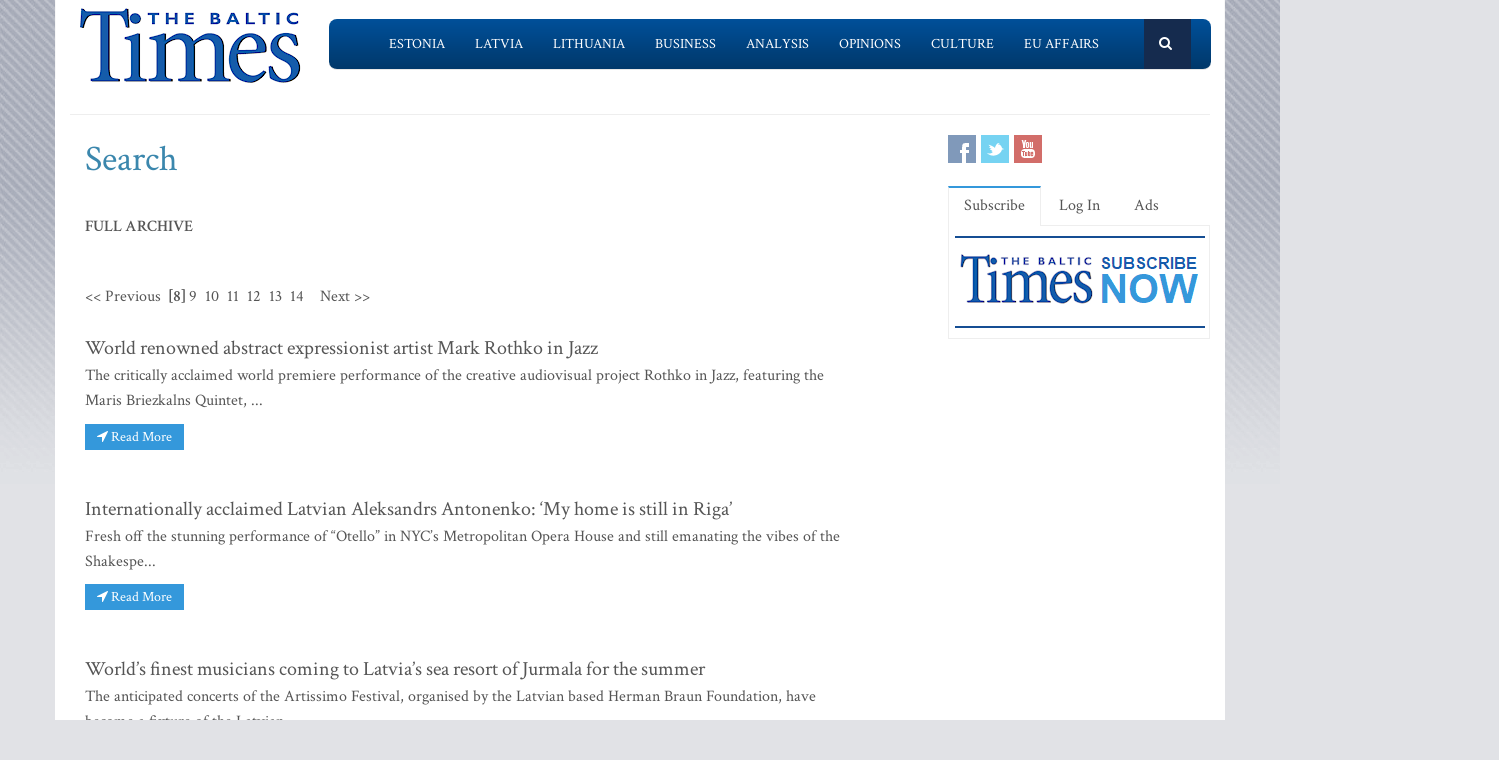

--- FILE ---
content_type: text/html; charset=UTF-8
request_url: https://www.baltictimes.com/search/jcms/page_year/2016/cat/7/start/70/
body_size: 5830
content:
<!DOCTYPE html><html lang="en"><head> <meta charset="utf-8"> <title>News search</title> <meta name="description" content="News search. News from Estonia, Latvia, Lithuania"> <meta name="keywords" content="The Baltic Times"> <meta name="robots" content="index,follow"/> <meta name="viewport" content="width=device-width, initial-scale=1.0"> <meta name="google-site-verification" content="MGPkmUldIeTNg1H0neKWsrUDM7oC2IW9SJWciL3_5bE" /> <link rel="canonical" href="https://www.baltictimes.com/search/"> <meta property="fb:app_id" content="155896714492863"/> <link rel="stylesheet" href="/assets/plugins/bootstrap/css/bootstrap.min.css"> <link rel="stylesheet" href="/assets/css/fe/style.css"> <link rel="stylesheet" href="/assets/plugins/font-awesome/css/font-awesome.css"> <link rel="stylesheet" href="/assets/plugins/flexslider/flexslider.css"> <link rel="stylesheet" href="/assets/css/fe/pages/page_search.css"> <link rel="stylesheet" href="/assets/css/fe/pages/page_magazine.css"> <link rel="stylesheet" href="/assets/css/fe/pages/page_pricing.css"> <link rel="stylesheet" href="/assets/css/fe/themes/blue.css" id="style_color"> <link rel="stylesheet" href="/assets/css/fe/themes/headers/header2-blue.css" id="style_color-header-2"> <link rel="stylesheet" href="/assets/css/fe/custom.css"> <style>.footer{ margin-top:-5px;}</style> <link rel="shortcut icon" href="/favicon.ico"> <script type="text/javascript" src="//s7.addthis.com/js/300/addthis_widget.js#pubid=ra-515ef6662e000476"></script><script async src="https://www.googletagmanager.com/gtag/js?id=G-NF8GBKGHGP"></script><script> window.dataLayer = window.dataLayer || []; function gtag(){dataLayer.push(arguments);} gtag('js', new Date()); gtag('config', 'G-NF8GBKGHGP');</script><script type="text/javascript"><![CDATA[//><!]]></script></head><body class="boxed-layout container"> <div class="header tbt-bg tbtv3dmenu" style="margin-top:25px;" > <div class="container"> <div class="row"> <div class="col-md-3 col-sm-10"> <a href="/"><img id="logo-header" src="/assets/graphics/fe/logo_main2.gif" alt="The Baltic Times"></a> </div> <div class="col-md-9" > <div class="row"> <div class="col-md-12"> <nav class="navbar navbar-default navbar-static-top" role="navigation"> <div class="container"> <ul class="nav navbar-nav"> <li><a name=""></a></li> <li><a href="/news_estonia/">Estonia</a></li> <li><a href="/news_latvia/">Latvia</a></li> <li><a href="/news_lithuania/">Lithuania</a></li> <li><a href="/news_business/">Business</a></li> <li><a href="/news_outlook/">Analysis</a></li> <li><a href="/news_opinion/">Opinions</a></li> <li><a href="/news_outabout/">Culture</a></li> <li><a href="/news_eu/">EU Affairs</a></li> <li><a name=""></a></li> <li><a class="search"><i class="icon-search search-btn">&nbsp;</i></a></li> </ul> <form action="https://www.baltictimes.com/search/" method="POST" name="searchk" id="searchk"> <div class="search-open"> <div class="input-group"> <input type="text" name="keyword" class="form-control" placeholder="Search"> <span class="input-group-btn"> <button class="btn-u" type="button" id="searchkb">Go</button> </span> </div> </div> </form> </div> </nav> </div> </div> </div> </div></div></div><div class="header tbt-bg tbtv3mmenu" style="margin-top:25px;min-width:340px;height:100px;" > <div class="navbar navbar-default" role="navigation"> <div class="container"> <div class="navbar-header"><button type="button" class="navbar-toggle" data-toggle="collapse" data-target=".navbar-responsive-collapse"> <span class="sr-only">Toggle navigation</span> <span class="icon-bar"></span> <span class="icon-bar"></span> <span class="icon-bar"></span></button><a class="navbar-brand" href="/"> <a href="/"><img id="logo-header" class="img-responsive" style="min-width:180px !important;" src="https://www.baltictimes.com//assets/graphics/fe/logo_mobile.png" alt="The Baltic Times"></a></a> </div> <div class="collapse navbar-collapse navbar-responsive-collapse"> <ul class="nav navbar-nav navbar-default"> <li class="col-xs-12"><a href="/news_estonia/">Estonia</a></li> <li class="col-xs-12"><a href="/news_latvia/">Latvia</a></li> <li class="col-xs-12"><a href="/news_lithuania/">Lithuania</a></li> <li class="col-xs-12"><a href="/news_business/">Business</a></li> <li class="col-xs-12"><a href="/news_outlook/">Analysis</a></li> <li class="col-xs-12"><a href="/news_opinion/">Opinions</a></li> <li class="col-xs-12"><a href="/news_outabout/">Culture</a></li> <li class="col-xs-12"><a href="/news_eu/">EU Affairs</a></li> <li class="col-xs-12"><a href="https://www.baltictimes.com/search/jcms/start/0/">Search</a></li> <li class="col-xs-12"><a href="/archive/">Archive</a></li> <li><a style="visibility: hidden;"></a></li> <li><a style="visibility: hidden;"></a></li> </ul> </div> </div> </div></div><div class="relight"> <div> </div> </div><div class="relight"> </div> <div class="container tbt-bg" id="tbt-main-container"> <div class="row"> <div class="col-md-12"><hr></div> </div> <div class="row magazine-page tbt-bg"> <div class="col-md-9"> <div class="container"> <div class="row"> <div class="col-md-9"> <h1 id="tbt-main-header">Search</h1> <div class="row"><div class="col-md-12">&nbsp;</div></div> <div class="row"><div class="col-md-12"><strong><a href="/archive/">FULL ARCHIVE</a></strong><br><br><div class="space_two"></div><div class="pagination"><a href="/search/jcms/page_year/2016/cat/7/start/60/">&lt;&lt; Previous</a>&nbsp;&nbsp;<a href="/search/jcms/page_year/2016/cat/7/start/70/"><strong>[8]</strong></a> <a href="/search/jcms/page_year/2016/cat/7/start/80/">9</a>&nbsp;&nbsp;<a href="/search/jcms/page_year/2016/cat/7/start/90/">10</a>&nbsp;&nbsp;<a href="/search/jcms/page_year/2016/cat/7/start/100/">11</a>&nbsp;&nbsp;<a href="/search/jcms/page_year/2016/cat/7/start/110/">12</a>&nbsp;&nbsp;<a href="/search/jcms/page_year/2016/cat/7/start/120/">13</a>&nbsp;&nbsp;<a href="/search/jcms/page_year/2016/cat/7/start/130/">14</a>&nbsp;&nbsp;&nbsp;&nbsp;<a href="/search/jcms/page_year/2016/cat/7/start/80/">Next &gt;&gt;</a></div><div class="space_two"></div><div class="row blog blog-medium margin-bottom-30"> <div class="col-xs-11"><h3><a href="/world_renowned_abstract_expressionist_artist_mark_rothko_in_jazz/">World renowned abstract expressionist artist Mark Rothko in Jazz</a></h3> <p>The critically acclaimed world premiere performance of the creative audiovisual project Rothko in Jazz, featuring the Maris Briezkalns Quintet, ...</p> <p><a class="btn-u btn-u-small" href="/world_renowned_abstract_expressionist_artist_mark_rothko_in_jazz/"><i class="icon-location-arrow"></i> Read More</a></p> </div> </div><div class="row blog blog-medium margin-bottom-30"> <div class="col-xs-11"><h3><a href="/internationally_acclaimed_latvian_aleksandrs_antonenko______my_home_is_still_in_riga___/">Internationally acclaimed Latvian Aleksandrs Antonenko: ‘My home is still in Riga’</a></h3> <p>Fresh off the stunning performance of &ldquo;Otello&rdquo; in NYC&rsquo;s Metropolitan Opera House and still emanating the vibes of the Shakespe...</p> <p><a class="btn-u btn-u-small" href="/internationally_acclaimed_latvian_aleksandrs_antonenko______my_home_is_still_in_riga___/"><i class="icon-location-arrow"></i> Read More</a></p> </div> </div><div class="row blog blog-medium margin-bottom-30"> <div class="col-xs-11"><h3><a href="/world___s_finest_musicians_coming_to_latvia___s_sea_resort_of_jurmala_for_the_summer/">World’s finest musicians coming to Latvia’s sea resort of Jurmala for the summer</a></h3> <p>The anticipated concerts of the Artissimo Festival, organised by the Latvian based Herman Braun Foundation, have become a fixture of the Latvian...</p> <p><a class="btn-u btn-u-small" href="/world___s_finest_musicians_coming_to_latvia___s_sea_resort_of_jurmala_for_the_summer/"><i class="icon-location-arrow"></i> Read More</a></p> </div> </div><div class="row blog blog-medium margin-bottom-30"> <div class="col-xs-11"><h3><a href="/arts___events_guide_257414684573d2301998b9/">Arts & events guide</a></h3> <p>LATVIA&#13;&#10;&nbsp;&#13;&#10;THURSDAY, MAY 19&#13;&#10;&nbsp;&#13;&#10;The Immured, opera</p> <p><a class="btn-u btn-u-small" href="/arts___events_guide_257414684573d2301998b9/"><i class="icon-location-arrow"></i> Read More</a></p> </div> </div><div class="row blog blog-medium margin-bottom-30"> <div class="col-xs-11"><h3><a href="/preview__the_intense_whirlwind_of____tosca___/">Preview: The intense whirlwind of ‘Tosca’</a></h3> <p>&ldquo;Tosca&rdquo; has intensity and such dramatic power that Puccini drags you helplessly into the opera. Love or loathe the egotistical trio,...</p> <p><a class="btn-u btn-u-small" href="/preview__the_intense_whirlwind_of____tosca___/"><i class="icon-location-arrow"></i> Read More</a></p> </div> </div><div class="row blog blog-medium margin-bottom-30"> <div class="col-xs-11"><h3><a href="/the_golden_emotion_of____aida___/">The golden emotion of ‘Aida’</a></h3> <p>Verdi&rsquo;s majestic and epic opera is one of his finest and most frequently performed; the skill required to elevate &ldquo;Aida&rdquo; to th...</p> <p><a class="btn-u btn-u-small" href="/the_golden_emotion_of____aida___/"><i class="icon-location-arrow"></i> Read More</a></p> </div> </div><div class="row blog blog-medium margin-bottom-30"> <div class="col-xs-11"><h3><a href="/fashion_war_in_riga/">Fashion war in Riga</a></h3> <p>An open letter requesting a review of the Latvian government&rsquo;s funding policy of Latvian fashion industry events has been sent to Dace Mel...</p> <p><a class="btn-u btn-u-small" href="/fashion_war_in_riga/"><i class="icon-location-arrow"></i> Read More</a></p> </div> </div><div class="row blog blog-medium margin-bottom-30"> <div class="col-xs-11"><h3><a href="/internationally_renowned_georgian-born_american_artist_david_datuna___s_artwork_latvian_flag_unveiled_at_the_national_library_of_latvia/">Internationally renowned Georgian-born American artist David Datuna’s artwork Latvian Flag unveiled at the National Library of Latvia</a></h3> <p>A dominant landmark on the Riga cityscape, the National Library of Latvia (NLL), known also as the Castle of Light, is among the greatest cultur...</p> <p><a class="btn-u btn-u-small" href="/internationally_renowned_georgian-born_american_artist_david_datuna___s_artwork_latvian_flag_unveiled_at_the_national_library_of_latvia/"><i class="icon-location-arrow"></i> Read More</a></p> </div> </div><div class="row blog blog-medium margin-bottom-30"> <div class="col-xs-11"><h3><a href="/launching_riga_photomonth_2016__territories_and_self_publish_riga_exhibitions/">Launching Riga Photomonth 2016: Territories and Self Publish Riga exhibitions</a></h3> <p>The Riga Photomonth 2016 festival was officially launched on May 12 at the Latvian Railway History Museum with two exhibitions &mdash; Territori...</p> <p><a class="btn-u btn-u-small" href="/launching_riga_photomonth_2016__territories_and_self_publish_riga_exhibitions/"><i class="icon-location-arrow"></i> Read More</a></p> </div> </div><div class="row blog blog-medium margin-bottom-30"> <div class="col-xs-11"><h3><a href="/the_controversial__misunderstood_and_rejected_art_of_latvian_artist__boris_lurie_at__art_new_york/">The controversial, misunderstood and rejected art of Latvian artist, Boris Lurie at Art New York</a></h3> <p>Each year thousands of art industry insiders flock to Art New York in search of the art and artists that will shape trends in galleries worldwid...</p> <p><a class="btn-u btn-u-small" href="/the_controversial__misunderstood_and_rejected_art_of_latvian_artist__boris_lurie_at__art_new_york/"><i class="icon-location-arrow"></i> Read More</a></p> </div> </div><div class="space_two"></div><div class="pagination"><a href="/search/jcms/page_year/2016/cat/7/start/60/">&lt;&lt; Previous</a>&nbsp;&nbsp;<a href="/search/jcms/page_year/2016/cat/7/start/70/"><strong>[8]</strong></a> <a href="/search/jcms/page_year/2016/cat/7/start/80/">9</a>&nbsp;&nbsp;<a href="/search/jcms/page_year/2016/cat/7/start/90/">10</a>&nbsp;&nbsp;<a href="/search/jcms/page_year/2016/cat/7/start/100/">11</a>&nbsp;&nbsp;<a href="/search/jcms/page_year/2016/cat/7/start/110/">12</a>&nbsp;&nbsp;<a href="/search/jcms/page_year/2016/cat/7/start/120/">13</a>&nbsp;&nbsp;<a href="/search/jcms/page_year/2016/cat/7/start/130/">14</a>&nbsp;&nbsp;&nbsp;&nbsp;<a href="/search/jcms/page_year/2016/cat/7/start/80/">Next &gt;&gt;</a></div><div class="space_two"></div></div></div> <div class="row"><div class="col-md-12">&nbsp;</div></div> </div> </div> </div> </div> <div class="col-md-3"> <div class="row"> <div class="magazine-posts col-md-12 col-md-6"> <ul class="social-icons social-icons-color"> <li><a rel="nofollow" href="https://www.facebook.com/TheBalticTimes" data-original-title="Facebook" class="social_facebook"></a></li> <li><a rel="nofollow" href="https://twitter.com/thebaltictimes/" data-original-title="Twitter" class="social_twitter"></a></li> <li><a rel="nofollow" href="https://www.youtube.com/channel/UC-tYVCHwIEJMuw1kiOzhOEQ/videos" data-original-title="Youtube" class="social_youtube"></a></li> </ul> </div> </div> <div class="tab-v2 margin-bottom-40"> <ul class="nav nav-tabs"> <li class="active"><a data-toggle="tab" href="#home-1">Subscribe</a></li> <li><a data-toggle="tab" href="#home-3">Log In</a></li> <li><a href="/advertise/">Ads</a></li> </ul> <div class="tab-content"> <div id="home-1" class="tab-pane active"> <center><a href="/subscribe/online/"><img alt="" id="tbt-subscribe-banner" src="https://www.baltictimes.com/assets/graphics/fe/subscribe.png"></a></center> </div> <div id="home-3" class="tab-pane magazine-sb-categories"> <div class="row"> <p>Please enter your username and password.</p> <form class="reg-page" id="login" action="https://www.baltictimes.com/login/" method="POST"> <input type="hidden" name="flag" value="1" /> <div class="input-group margin-bottom-20"> <span class="input-group-addon"><i class="icon-user"></i></span> <input type="text" name="username" id="username" placeholder="Username" class="form-control"> </div> <div class="input-group margin-bottom-20"> <span class="input-group-addon"><i class="icon-lock"></i></span> <input type="password" name="password" id="password" placeholder="Password" class="form-control"> </div> <div class="row"> <div class="col-md-6">&nbsp;<a class="color-green" id="tbt-forgot" href="https://www.baltictimes.com/password_reminder/">Forgot your password?</a></div> <div class="col-md-6"> <button class="btn-u pull-right" id="loginbutton" type="submit">Login</button> </div> </div> </form> </div> </div> </div> </div> <div class="row margin-bottom-10" id="tbt-bblock"> <div class="col-md-10"> <center></center> </div> </div> <div class="row margin-bottom-10" id="tbt-s-banner"> <div class="col-md-10"> <center></center> </div> </div> </div> </div> </div><div class="footer"> <div class="container"> <div class="row"> <div class="col-md-6 md-margin-bottom-40"> <div class="headline"><h2>Subscribe!</h2></div> <p class="margin-bottom-25 md-margin-bottom-40"> A subscription to The Baltic Times is a cost-effective way of staying in touch with the latest Baltic news and views enabling you full access from anywhere with an Internet connection. <a href="https://www.baltictimes.com/subscribe/">Subscribe Now!</a> </p> <div class="headline"><h2>About The Baltic Times</h2></div> <p class="margin-bottom-25 md-margin-bottom-40"> The Baltic Times is an independent monthly newspaper that covers latest political, economic, business, and cultural events in Estonia, Latvia and Lithuania. Born of a merger between The Baltic Independent and The Baltic Observer in 1996, The Baltic Times continues to bring objective, comprehensive, and timely information to those with an interest in this rapidly developing area of the Baltic Sea region. <a id="txt-about-tbt-cl">Read more...</a> <span id="txt-about-tbt">Our news analysis and commentaries provide readers with insight essential to understanding the three Baltic countries and their neighbors. <br><br> <b>Publisher:</b> Gene Zolotarev<br><b>Editor in chief:</b> <a href="/cdn-cgi/l/email-protection#31545558455e437153505d45585245585c54421f525e5c">Linas Jegelevicius</a> </span> </p> <p class="margin-bottom-25 md-margin-bottom-40"> </p> </div> <div class="col-md-6"> <div class="headline"><h2>Contact Us</h2></div> <div class="row"> <div class="col-md-7"> <address> Editorial: <a href="/cdn-cgi/l/email-protection#[base64]">&#101;&#100;&#105;&#116;&#111;&#114;&#064;&#098;&#097;&#108;&#116;&#105;&#099;&#116;&#105;&#109;&#101;&#115;&#046;&#099;&#111;&#109;</a><br> Subscription: <a href="/cdn-cgi/l/email-protection#[base64]">&#115;&#117;&#098;&#115;&#099;&#114;&#105;&#112;&#116;&#105;&#111;&#110;&#064;&#098;&#097;&#108;&#116;&#105;&#099;&#116;&#105;&#109;&#101;&#115;&#046;&#099;&#111;&#109;</a><br> Advertising: <a href="/cdn-cgi/l/email-protection#[base64]">&#097;&#100;&#118;&#064;&#098;&#097;&#108;&#116;&#105;&#099;&#116;&#105;&#109;&#101;&#115;&#046;&#099;&#111;&#109;</a><br> <br> <br>SIA Baltic News Limited<br>Reg.#: 40003044365<br>Address: 1-5 Rupniecibas street, Riga, Latvia<br>Phone: +37167229978 </address> </div> <div class="col-md-1"></div> <div class="col-md-4"> <div class="row"> <div class="col-md-10"> </div> </div> <div class="row"> <div class="col-md-10"> </div> </div> </div> </div> <div class="headline"><h2>Stay Connected</h2></div> <ul class="social-icons"> <li><a rel="nofollow" href="https://www.facebook.com/TheBalticTimes" data-original-title="Facebook" class="social_facebook"></a></li> <li><a rel="nofollow" href="https://twitter.com/thebaltictimes/" data-original-title="Twitter" class="social_twitter"></a></li> <li><a rel="nofollow" href="https://www.youtube.com/channel/UC-tYVCHwIEJMuw1kiOzhOEQ/videos" data-original-title="Youtube" class="social_youtube"></a></li> </ul> </div> </div> </div></div><div class="copyright"> <div class="container"> <div class="row"> <div class="col-md-6"> <p class="copyright-space"> 2026 &copy; The Baltic Times /<a href="/cookies_policy/">Cookies Policy</a> <a href="https://www.baltictimes.com/privacy/">Privacy Policy</a><br> </p> </div> <div class="col-md-6"> <a href="/"> <img id="logo-footer" src="https://www.baltictimes.com//assets/graphics/fe/small-logo.png" class="pull-right" alt="" /> </a> </div> </div> </div></div><script data-cfasync="false" src="/cdn-cgi/scripts/5c5dd728/cloudflare-static/email-decode.min.js"></script><script type="text/javascript" src="/assets/plugins/jquery-3.4.1.min.js"></script><script type="text/javascript" src="/assets/plugins/jquery-migrate-1.4.1.min.js"></script><script type="text/javascript" src="/assets/plugins/bootstrap/js/bootstrap.min.js"></script><script type="text/javascript" src="/assets/plugins/hover-dropdown.min.js"></script><script type="text/javascript" src="/assets/plugins/back-to-top.js"></script><script type="text/javascript" src="/assets/plugins/flexslider/jquery.flexslider-min.js"></script><script type="text/javascript" src="/assets/js/fe/menutouch.js"></script><script type="text/javascript" src="/assets/js/fe/app.js"></script><script type="text/javascript" src="/assets/js/fe/fb.js"></script><script type="text/javascript"> jQuery(document).ready(function() { App.init(); App.initSliders(); $('#txt-about-tbt').hide(); $('#txt-about-tbt-cl').click(function(){ $('#txt-about-tbt-cl').hide(); $('#txt-about-tbt').fadeIn(3000); }); $("#searchfb").click(function(){ $("#searchf").submit(); }); $("#searchnib").click(function(){ $("#searchni").submit(); }); $("#searchnis").click(function(){ $("#searchsp").submit(); }); $("#searchkb").click(function(){ $("#searchk").submit(); }); $("#loginbutton").click(function(){ $("#login").submit(); }); $("#users_email").change(function(){ $("#usname").load( 'https://www.baltictimes.com/ajax/unamecheck.php', { 'users_email':$("#users_email").val(), } ).fadeIn(4000); }); $("#xtotal").load( 'https://www.baltictimes.com/ajax/discount.php', { 'discount':$("#discount").val(), 'url':$("#url").val(), 'users_membership':$("#users_membership").val(), } ).fadeIn(4000); $("#users_membership").change(function(){ $("#xtotal").load( 'https://www.baltictimes.com/ajax/discount.php', { 'discount':$("#discount").val(), 'url':$("#url").val(), 'users_membership':$("#users_membership").val(), } ).fadeIn(4000); }); $("#discount").change(function(){ $("#xtotal").load( 'https://www.baltictimes.com/ajax/discount.php', { 'discount':$("#discount").val(), 'url':$("#url").val(), 'users_membership':$("#users_membership").val(), } ).fadeIn(4000); }); $("#opencojm2").click(function(){ $(".relight").fadeIn(8000); }); $("#ppform").submit(); });</script><script defer src="https://static.cloudflareinsights.com/beacon.min.js/vcd15cbe7772f49c399c6a5babf22c1241717689176015" integrity="sha512-ZpsOmlRQV6y907TI0dKBHq9Md29nnaEIPlkf84rnaERnq6zvWvPUqr2ft8M1aS28oN72PdrCzSjY4U6VaAw1EQ==" data-cf-beacon='{"version":"2024.11.0","token":"ac66bc42d8394aed839525b3a9c5bc7a","server_timing":{"name":{"cfCacheStatus":true,"cfEdge":true,"cfExtPri":true,"cfL4":true,"cfOrigin":true,"cfSpeedBrain":true},"location_startswith":null}}' crossorigin="anonymous"></script>
<script>(function(){function c(){var b=a.contentDocument||a.contentWindow.document;if(b){var d=b.createElement('script');d.innerHTML="window.__CF$cv$params={r:'9c6268cdddb1227c',t:'MTc2OTc5MTIwOA=='};var a=document.createElement('script');a.src='/cdn-cgi/challenge-platform/scripts/jsd/main.js';document.getElementsByTagName('head')[0].appendChild(a);";b.getElementsByTagName('head')[0].appendChild(d)}}if(document.body){var a=document.createElement('iframe');a.height=1;a.width=1;a.style.position='absolute';a.style.top=0;a.style.left=0;a.style.border='none';a.style.visibility='hidden';document.body.appendChild(a);if('loading'!==document.readyState)c();else if(window.addEventListener)document.addEventListener('DOMContentLoaded',c);else{var e=document.onreadystatechange||function(){};document.onreadystatechange=function(b){e(b);'loading'!==document.readyState&&(document.onreadystatechange=e,c())}}}})();</script></body></html>